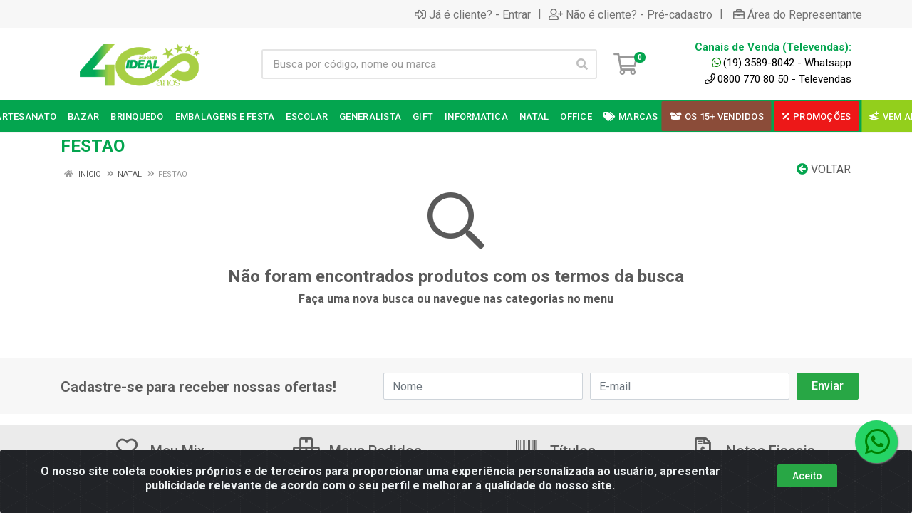

--- FILE ---
content_type: text/css
request_url: https://idealatacado.agilecdn.com.br/css/style-1768412464.css
body_size: 964
content:
body {
    font-family: "Roboto", "sans-serif";
}

.loading__spinner {
    color: #04A54F;
}

.site-header__logo img {
    height: 70px;
}

.site-header__cart i {
    color: #999;
}

.site-header__cart i:hover {
    color: #5a5a5a;
}

.site-header__cart .indicator__value {
    background-color: #04A54F;
    color: #fff;
}

@media (min-width: 992px) {
    .site__body {
        margin-top: 171px;
    }
}

.site-header {
    position: fixed;
    top: 0;
    width: 100%;
    background: #ffffff;
}


.footer-contacts__text img {
    height: 70px;
}

.footer-apps__text img {
    width: 120px;
}

.nav-panel {
    background: #04A54F;
    color: #FFF;
}

.block-brands__slider .owl-nav i, .block-products-carousel__slider .owl-nav i {
    color: #04A54F;
}

.block-products-carousel__column .product-card__name {
    min-height: 55px;
}

.block-products-carousel__column .product-card__prices {
    min-height: 35px;
    margin-bottom: 10px;
}

.block-products-carousel__column .product-card__buttons {
    margin-top: 0px;
}

.product-card__prices {
    min-height: 15px;
}

.product-card__price {
    color: #04A54F;
}

.product-card__new-price {
    color: #04A54F;
}

.product__price {
    color: #04A54F;
}

.product__new-price {
    color: #04A54F;
}

.top-button {
    color: #04A54F;
}

@media (max-width: 991px) {
    .indicator__value {
        background: #04A54F;
        color: #FFF;
    }

}

.page-header__back i {
    color: #04A54F;
}

.input-check__input:checked ~ .input-check__box {
    background: #04A54F;
}

.block-slideshow .owl-carousel .owl-dot {
    background: #999;
}

.block-slideshow .owl-carousel .owl-dot.active {
    background: #04A54F;
}

.block-header__arrow {
    background: transparent;
    color: #04A54F;
}

.block-header__arrow:hover {
    background: #f7f7f7;
    color: #999;
}

.block-header__arrow:active {
    background: transparent;
    color: #04A54F;
}

.block-header__arrow:focus {
    background: #f7f7f7;
    color: #04A54F;
}

.filter__arrow {
    color: #04A54F;
}

.title-checkout, .footer-links__title {
    color: #04A54F;
}

.footer-contacts__title, .service-bar__title:hover {
    color: #04A54F;
}

.footer-newsletter__title {
    color: #04A54F;
}

.footer-payment__title {
    color: #04A54F;
}

.footer-seals__title {
    color: #04A54F;
}

.footer-apps__title {
    color: #04A54F;
}

.megamenu__links--level--1 .megamenu__item a {
    font-size: 14px;
    white-space: nowrap;
    margin-right: 15px;
}

.footer-seals__text img {
    width: 50%!important;
}

.block-header__title {
    color: #04A54F;
}

.page-header__title {
    color: #04A54F;
}

.product__name {
    color: #04A54F;
}

.container__products-carousel-grid {
    margin-top: 30px;
}

.product-tabs__item {
    color: #04A54F;
}

.product-tabs__item:hover {
    color: #04A54F;
}

.product-tabs__item--active {
    border-bottom-color: #04A54F;
}

.block-products-carousel[data-layout=grid-5] .product-card .product-card__actions {
    padding: 15px 15px 15px;
}

[dir=ltr] .nav-panel__nav-links {
    margin-right: 0px;
    height: 46px;
}

.nav-links__list {
    top: 50%;
    left: 50%;
    transform: translate(-50%,-50%);
    position: absolute;
}

@media (min-width: 992px) and (max-width: 1199px) {
    .nav-links__item-link {
        font-size: 12px;
        font-weight: 500;
        white-space: nowrap;
    }

}

@media (min-width: 1200px) {
    .nav-links__item-link {
        font-size: 14px;
        font-weight: 500;
        white-space: nowrap;
    }

}

.nav-links__item--has-submenu .nav-links__item-body {
    padding-right: 11px!important;
}

.nav-links__item-body {
    padding: 0 11px;
}

@media (min-width: 1200px) {
    .nav-links__item-link {
        font-size: 13px;
    }
}

.nav-links__item-body .fa-chevron-down {
    display: none;
}

.megamenu__links--level--1 > .megamenu__item > a {
    font-size: 14px;
    font-weight: 500;
    white-space: nowrap;
    padding-right: 20px;
    color: #FFFFFF;
}

.megamenu__links--level--1 > .megamenu__item > a:hover {
    color: #04A54F;
    color: #FFFFFF;
}

.megamenu__links--level--1 > .megamenu__item > a:active {
    color: #04A54F;
}

.megamenu__links--level--1 > .megamenu__item > a:focus {
    color: #04A54F;
}

.megamenu {
    background: #04A54F;
}

.nav-links__item {
    margin-left: -3px;
    margin-right: -3px;
}

.topbar-message {
    background: #606061;
    color: #FFF;
    min-height: 40px;
    padding: 10px;
}

.topbar-message .fa-shipping-fast {
    font-size: 20px;
}

.topbar-app {
    background: #e1e1e1;
    color: #FFF;
    min-height: 40px;
    padding-top: 15px;
    padding-bottom: 15px;
    padding-left: 0px;
    padding-right: 0px;
}

.topbar-app img {
    background: #FFF;
    padding: 7px;
    box-shadow: 1px 1px 3px #606061;
    -webkit-box-shadow: 1px 1px 3px #606061;
    -moz-box-shadow: 1px 1px 3px #606061;
    border-radius: 10px;
    height: 48px;
}

.topbar-app .btn {
    font-weight: 500;
    border-radius: 5px;
    box-shadow: 1px 1px 3px #606061;
    -webkit-box-shadow: 1px 1px 3px #606061;
    -moz-box-shadow: 1px 1px 3px #606061;
}


.nav-links__item:nth-child(12) .nav-links__item-body {
    background-color: #8B4C39;
}



.nav-links__item:nth-child(13) .nav-links__item-body {
    background-color: #ed1818;
    margin-left: 10px;
    color: #FFFFFF;
}

.nav-links__item:last-child .nav-links__item-link {
    background-color: #93CF1C;
    margin-left: 10px;
    color: #FFFFFF;
}

.container__cart-container__split-title {
    display: none;
}

.container__confirmation-container__split-title {
    display: none;
}

.checkout__totals__split-title {
    display: none;
}

.modal-header {
    background: #04a54f;
    color: #ffffff;
}

.fa-times {
    color: #ffffff;
}

/*----------------------------------------------------------------IDEAL*/